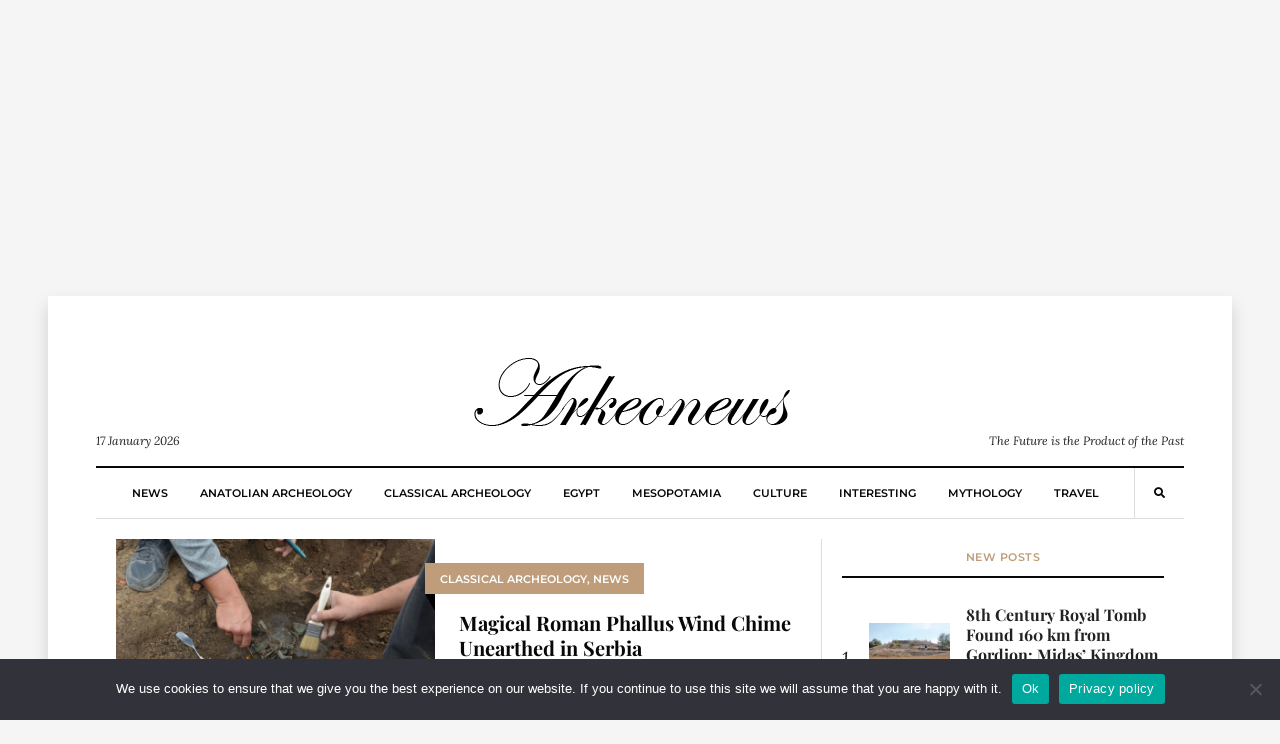

--- FILE ---
content_type: text/html; charset=UTF-8
request_url: https://arkeonews.net/tag/phallus-wind-chime/
body_size: 13572
content:
<!DOCTYPE html><html lang="en-US"
 prefix="og: http://ogp.me/ns#"><head><meta name="title" content="Arkeonews"><meta name="description" content="Arkeonews is a premier online platform dedicated to delivering the latest and most compelling news in the field of archaeology."><meta name="keywords" content="Archaeology, science, news, history, classical archaeology, Egypt archaeology, Mesopotamia archaeology, mythology, culture, travel, Anatolian archaeology"><meta name="robots" content="index, follow"><meta http-equiv="Content-Type" content="text/html; charset=utf-8"><meta name="language" content="English"><meta name="revisit-after" content="1 days"><meta name="author" content="Leman Altuntas">  <script defer src="https://www.googletagmanager.com/gtag/js?id=G-02TF9YRLP0" type="5776dedda8ccfef5b0ea4a5c-text/javascript"></script> <script defer src="[data-uri]" type="5776dedda8ccfef5b0ea4a5c-text/javascript"></script>  <script defer src="https://www.googletagmanager.com/gtag/js?id=G-7Y8S7YG6KK" type="5776dedda8ccfef5b0ea4a5c-text/javascript"></script> <script defer src="[data-uri]" type="5776dedda8ccfef5b0ea4a5c-text/javascript"></script> <meta name="google-site-verification" content="gMtRPsaVelQuy8Gj03Gmt4caRGNCD2UoanWMDTieULI" /><meta name="msvalidate.01" content="9783BD7113AF3FC338033A325AC58D32" /><meta name="yandex-verification" content="4f89ba4985fd06da" /><meta name="p:domain_verify" content="0dd7df1d0a77ebf350a8647b3ef11796"/><meta charset="UTF-8"><meta name="viewport" content="width=device-width, initial-scale=1"><link rel="profile" href="https://gmpg.org/xfn/11"><meta name='robots' content='index, follow, max-image-preview:large, max-snippet:-1, max-video-preview:-1' /><title>Phallus Wind Chime - Arkeonews</title><link rel="canonical" href="https://arkeonews.net/tag/phallus-wind-chime/" /><meta property="og:locale" content="en_US" /><meta property="og:type" content="article" /><meta property="og:title" content="Phallus Wind Chime - Arkeonews" /><meta property="og:url" content="https://arkeonews.net/tag/phallus-wind-chime/" /><meta property="og:site_name" content="Arkeonews" /><meta name="twitter:card" content="summary_large_image" /> <script type="application/ld+json" class="yoast-schema-graph">{"@context":"https://schema.org","@graph":[{"@type":"CollectionPage","@id":"https://arkeonews.net/tag/phallus-wind-chime/","url":"https://arkeonews.net/tag/phallus-wind-chime/","name":"Phallus Wind Chime - Arkeonews","isPartOf":{"@id":"https://arkeonews.net/#website"},"primaryImageOfPage":{"@id":"https://arkeonews.net/tag/phallus-wind-chime/#primaryimage"},"image":{"@id":"https://arkeonews.net/tag/phallus-wind-chime/#primaryimage"},"thumbnailUrl":"https://arkeonews.net/wp-content/uploads/2023/11/tintinnabulum.png","breadcrumb":{"@id":"https://arkeonews.net/tag/phallus-wind-chime/#breadcrumb"},"inLanguage":"en-US"},{"@type":"ImageObject","inLanguage":"en-US","@id":"https://arkeonews.net/tag/phallus-wind-chime/#primaryimage","url":"https://arkeonews.net/wp-content/uploads/2023/11/tintinnabulum.png","contentUrl":"https://arkeonews.net/wp-content/uploads/2023/11/tintinnabulum.png","width":1169,"height":720,"caption":"The moment of the discovery of the tintinabulum in Viminacium. Photo: Ilija Danković, Archaeological Institute"},{"@type":"BreadcrumbList","@id":"https://arkeonews.net/tag/phallus-wind-chime/#breadcrumb","itemListElement":[{"@type":"ListItem","position":1,"name":"Ana sayfa","item":"https://arkeonews.net/"},{"@type":"ListItem","position":2,"name":"Phallus Wind Chime"}]},{"@type":"WebSite","@id":"https://arkeonews.net/#website","url":"https://arkeonews.net/","name":"Arkeonews","description":"The Future is the Product of the Past","publisher":{"@id":"https://arkeonews.net/#organization"},"potentialAction":[{"@type":"SearchAction","target":{"@type":"EntryPoint","urlTemplate":"https://arkeonews.net/?s={search_term_string}"},"query-input":{"@type":"PropertyValueSpecification","valueRequired":true,"valueName":"search_term_string"}}],"inLanguage":"en-US"},{"@type":"Organization","@id":"https://arkeonews.net/#organization","name":"arkeonews.net","url":"https://arkeonews.net/","logo":{"@type":"ImageObject","inLanguage":"en-US","@id":"https://arkeonews.net/#/schema/logo/image/","url":"https://arkeonews.net/wp-content/uploads/2025/01/ArkeonewsLogo.png","contentUrl":"https://arkeonews.net/wp-content/uploads/2025/01/ArkeonewsLogo.png","width":500,"height":500,"caption":"arkeonews.net"},"image":{"@id":"https://arkeonews.net/#/schema/logo/image/"}}]}</script> <link rel='dns-prefetch' href='//fonts.googleapis.com' /><style id='wp-img-auto-sizes-contain-inline-css' type='text/css'>img:is([sizes=auto i],[sizes^="auto," i]){contain-intrinsic-size:3000px 1500px}
/*# sourceURL=wp-img-auto-sizes-contain-inline-css */</style><style id='wp-block-library-inline-css' type='text/css'>:root{--wp-block-synced-color:#7a00df;--wp-block-synced-color--rgb:122,0,223;--wp-bound-block-color:var(--wp-block-synced-color);--wp-editor-canvas-background:#ddd;--wp-admin-theme-color:#007cba;--wp-admin-theme-color--rgb:0,124,186;--wp-admin-theme-color-darker-10:#006ba1;--wp-admin-theme-color-darker-10--rgb:0,107,160.5;--wp-admin-theme-color-darker-20:#005a87;--wp-admin-theme-color-darker-20--rgb:0,90,135;--wp-admin-border-width-focus:2px}@media (min-resolution:192dpi){:root{--wp-admin-border-width-focus:1.5px}}.wp-element-button{cursor:pointer}:root .has-very-light-gray-background-color{background-color:#eee}:root .has-very-dark-gray-background-color{background-color:#313131}:root .has-very-light-gray-color{color:#eee}:root .has-very-dark-gray-color{color:#313131}:root .has-vivid-green-cyan-to-vivid-cyan-blue-gradient-background{background:linear-gradient(135deg,#00d084,#0693e3)}:root .has-purple-crush-gradient-background{background:linear-gradient(135deg,#34e2e4,#4721fb 50%,#ab1dfe)}:root .has-hazy-dawn-gradient-background{background:linear-gradient(135deg,#faaca8,#dad0ec)}:root .has-subdued-olive-gradient-background{background:linear-gradient(135deg,#fafae1,#67a671)}:root .has-atomic-cream-gradient-background{background:linear-gradient(135deg,#fdd79a,#004a59)}:root .has-nightshade-gradient-background{background:linear-gradient(135deg,#330968,#31cdcf)}:root .has-midnight-gradient-background{background:linear-gradient(135deg,#020381,#2874fc)}:root{--wp--preset--font-size--normal:16px;--wp--preset--font-size--huge:42px}.has-regular-font-size{font-size:1em}.has-larger-font-size{font-size:2.625em}.has-normal-font-size{font-size:var(--wp--preset--font-size--normal)}.has-huge-font-size{font-size:var(--wp--preset--font-size--huge)}.has-text-align-center{text-align:center}.has-text-align-left{text-align:left}.has-text-align-right{text-align:right}.has-fit-text{white-space:nowrap!important}#end-resizable-editor-section{display:none}.aligncenter{clear:both}.items-justified-left{justify-content:flex-start}.items-justified-center{justify-content:center}.items-justified-right{justify-content:flex-end}.items-justified-space-between{justify-content:space-between}.screen-reader-text{border:0;clip-path:inset(50%);height:1px;margin:-1px;overflow:hidden;padding:0;position:absolute;width:1px;word-wrap:normal!important}.screen-reader-text:focus{background-color:#ddd;clip-path:none;color:#444;display:block;font-size:1em;height:auto;left:5px;line-height:normal;padding:15px 23px 14px;text-decoration:none;top:5px;width:auto;z-index:100000}html :where(.has-border-color){border-style:solid}html :where([style*=border-top-color]){border-top-style:solid}html :where([style*=border-right-color]){border-right-style:solid}html :where([style*=border-bottom-color]){border-bottom-style:solid}html :where([style*=border-left-color]){border-left-style:solid}html :where([style*=border-width]){border-style:solid}html :where([style*=border-top-width]){border-top-style:solid}html :where([style*=border-right-width]){border-right-style:solid}html :where([style*=border-bottom-width]){border-bottom-style:solid}html :where([style*=border-left-width]){border-left-style:solid}html :where(img[class*=wp-image-]){height:auto;max-width:100%}:where(figure){margin:0 0 1em}html :where(.is-position-sticky){--wp-admin--admin-bar--position-offset:var(--wp-admin--admin-bar--height,0px)}@media screen and (max-width:600px){html :where(.is-position-sticky){--wp-admin--admin-bar--position-offset:0px}}

/*# sourceURL=wp-block-library-inline-css */</style><style id='wp-block-paragraph-inline-css' type='text/css'>.is-small-text{font-size:.875em}.is-regular-text{font-size:1em}.is-large-text{font-size:2.25em}.is-larger-text{font-size:3em}.has-drop-cap:not(:focus):first-letter{float:left;font-size:8.4em;font-style:normal;font-weight:100;line-height:.68;margin:.05em .1em 0 0;text-transform:uppercase}body.rtl .has-drop-cap:not(:focus):first-letter{float:none;margin-left:.1em}p.has-drop-cap.has-background{overflow:hidden}:root :where(p.has-background){padding:1.25em 2.375em}:where(p.has-text-color:not(.has-link-color)) a{color:inherit}p.has-text-align-left[style*="writing-mode:vertical-lr"],p.has-text-align-right[style*="writing-mode:vertical-rl"]{rotate:180deg}
/*# sourceURL=https://arkeonews.net/wp-includes/blocks/paragraph/style.min.css */</style><style id='global-styles-inline-css' type='text/css'>:root{--wp--preset--aspect-ratio--square: 1;--wp--preset--aspect-ratio--4-3: 4/3;--wp--preset--aspect-ratio--3-4: 3/4;--wp--preset--aspect-ratio--3-2: 3/2;--wp--preset--aspect-ratio--2-3: 2/3;--wp--preset--aspect-ratio--16-9: 16/9;--wp--preset--aspect-ratio--9-16: 9/16;--wp--preset--color--black: #000000;--wp--preset--color--cyan-bluish-gray: #abb8c3;--wp--preset--color--white: #ffffff;--wp--preset--color--pale-pink: #f78da7;--wp--preset--color--vivid-red: #cf2e2e;--wp--preset--color--luminous-vivid-orange: #ff6900;--wp--preset--color--luminous-vivid-amber: #fcb900;--wp--preset--color--light-green-cyan: #7bdcb5;--wp--preset--color--vivid-green-cyan: #00d084;--wp--preset--color--pale-cyan-blue: #8ed1fc;--wp--preset--color--vivid-cyan-blue: #0693e3;--wp--preset--color--vivid-purple: #9b51e0;--wp--preset--gradient--vivid-cyan-blue-to-vivid-purple: linear-gradient(135deg,rgb(6,147,227) 0%,rgb(155,81,224) 100%);--wp--preset--gradient--light-green-cyan-to-vivid-green-cyan: linear-gradient(135deg,rgb(122,220,180) 0%,rgb(0,208,130) 100%);--wp--preset--gradient--luminous-vivid-amber-to-luminous-vivid-orange: linear-gradient(135deg,rgb(252,185,0) 0%,rgb(255,105,0) 100%);--wp--preset--gradient--luminous-vivid-orange-to-vivid-red: linear-gradient(135deg,rgb(255,105,0) 0%,rgb(207,46,46) 100%);--wp--preset--gradient--very-light-gray-to-cyan-bluish-gray: linear-gradient(135deg,rgb(238,238,238) 0%,rgb(169,184,195) 100%);--wp--preset--gradient--cool-to-warm-spectrum: linear-gradient(135deg,rgb(74,234,220) 0%,rgb(151,120,209) 20%,rgb(207,42,186) 40%,rgb(238,44,130) 60%,rgb(251,105,98) 80%,rgb(254,248,76) 100%);--wp--preset--gradient--blush-light-purple: linear-gradient(135deg,rgb(255,206,236) 0%,rgb(152,150,240) 100%);--wp--preset--gradient--blush-bordeaux: linear-gradient(135deg,rgb(254,205,165) 0%,rgb(254,45,45) 50%,rgb(107,0,62) 100%);--wp--preset--gradient--luminous-dusk: linear-gradient(135deg,rgb(255,203,112) 0%,rgb(199,81,192) 50%,rgb(65,88,208) 100%);--wp--preset--gradient--pale-ocean: linear-gradient(135deg,rgb(255,245,203) 0%,rgb(182,227,212) 50%,rgb(51,167,181) 100%);--wp--preset--gradient--electric-grass: linear-gradient(135deg,rgb(202,248,128) 0%,rgb(113,206,126) 100%);--wp--preset--gradient--midnight: linear-gradient(135deg,rgb(2,3,129) 0%,rgb(40,116,252) 100%);--wp--preset--font-size--small: 13px;--wp--preset--font-size--medium: 20px;--wp--preset--font-size--large: 36px;--wp--preset--font-size--x-large: 42px;--wp--preset--spacing--20: 0.44rem;--wp--preset--spacing--30: 0.67rem;--wp--preset--spacing--40: 1rem;--wp--preset--spacing--50: 1.5rem;--wp--preset--spacing--60: 2.25rem;--wp--preset--spacing--70: 3.38rem;--wp--preset--spacing--80: 5.06rem;--wp--preset--shadow--natural: 6px 6px 9px rgba(0, 0, 0, 0.2);--wp--preset--shadow--deep: 12px 12px 50px rgba(0, 0, 0, 0.4);--wp--preset--shadow--sharp: 6px 6px 0px rgba(0, 0, 0, 0.2);--wp--preset--shadow--outlined: 6px 6px 0px -3px rgb(255, 255, 255), 6px 6px rgb(0, 0, 0);--wp--preset--shadow--crisp: 6px 6px 0px rgb(0, 0, 0);}:where(.is-layout-flex){gap: 0.5em;}:where(.is-layout-grid){gap: 0.5em;}body .is-layout-flex{display: flex;}.is-layout-flex{flex-wrap: wrap;align-items: center;}.is-layout-flex > :is(*, div){margin: 0;}body .is-layout-grid{display: grid;}.is-layout-grid > :is(*, div){margin: 0;}:where(.wp-block-columns.is-layout-flex){gap: 2em;}:where(.wp-block-columns.is-layout-grid){gap: 2em;}:where(.wp-block-post-template.is-layout-flex){gap: 1.25em;}:where(.wp-block-post-template.is-layout-grid){gap: 1.25em;}.has-black-color{color: var(--wp--preset--color--black) !important;}.has-cyan-bluish-gray-color{color: var(--wp--preset--color--cyan-bluish-gray) !important;}.has-white-color{color: var(--wp--preset--color--white) !important;}.has-pale-pink-color{color: var(--wp--preset--color--pale-pink) !important;}.has-vivid-red-color{color: var(--wp--preset--color--vivid-red) !important;}.has-luminous-vivid-orange-color{color: var(--wp--preset--color--luminous-vivid-orange) !important;}.has-luminous-vivid-amber-color{color: var(--wp--preset--color--luminous-vivid-amber) !important;}.has-light-green-cyan-color{color: var(--wp--preset--color--light-green-cyan) !important;}.has-vivid-green-cyan-color{color: var(--wp--preset--color--vivid-green-cyan) !important;}.has-pale-cyan-blue-color{color: var(--wp--preset--color--pale-cyan-blue) !important;}.has-vivid-cyan-blue-color{color: var(--wp--preset--color--vivid-cyan-blue) !important;}.has-vivid-purple-color{color: var(--wp--preset--color--vivid-purple) !important;}.has-black-background-color{background-color: var(--wp--preset--color--black) !important;}.has-cyan-bluish-gray-background-color{background-color: var(--wp--preset--color--cyan-bluish-gray) !important;}.has-white-background-color{background-color: var(--wp--preset--color--white) !important;}.has-pale-pink-background-color{background-color: var(--wp--preset--color--pale-pink) !important;}.has-vivid-red-background-color{background-color: var(--wp--preset--color--vivid-red) !important;}.has-luminous-vivid-orange-background-color{background-color: var(--wp--preset--color--luminous-vivid-orange) !important;}.has-luminous-vivid-amber-background-color{background-color: var(--wp--preset--color--luminous-vivid-amber) !important;}.has-light-green-cyan-background-color{background-color: var(--wp--preset--color--light-green-cyan) !important;}.has-vivid-green-cyan-background-color{background-color: var(--wp--preset--color--vivid-green-cyan) !important;}.has-pale-cyan-blue-background-color{background-color: var(--wp--preset--color--pale-cyan-blue) !important;}.has-vivid-cyan-blue-background-color{background-color: var(--wp--preset--color--vivid-cyan-blue) !important;}.has-vivid-purple-background-color{background-color: var(--wp--preset--color--vivid-purple) !important;}.has-black-border-color{border-color: var(--wp--preset--color--black) !important;}.has-cyan-bluish-gray-border-color{border-color: var(--wp--preset--color--cyan-bluish-gray) !important;}.has-white-border-color{border-color: var(--wp--preset--color--white) !important;}.has-pale-pink-border-color{border-color: var(--wp--preset--color--pale-pink) !important;}.has-vivid-red-border-color{border-color: var(--wp--preset--color--vivid-red) !important;}.has-luminous-vivid-orange-border-color{border-color: var(--wp--preset--color--luminous-vivid-orange) !important;}.has-luminous-vivid-amber-border-color{border-color: var(--wp--preset--color--luminous-vivid-amber) !important;}.has-light-green-cyan-border-color{border-color: var(--wp--preset--color--light-green-cyan) !important;}.has-vivid-green-cyan-border-color{border-color: var(--wp--preset--color--vivid-green-cyan) !important;}.has-pale-cyan-blue-border-color{border-color: var(--wp--preset--color--pale-cyan-blue) !important;}.has-vivid-cyan-blue-border-color{border-color: var(--wp--preset--color--vivid-cyan-blue) !important;}.has-vivid-purple-border-color{border-color: var(--wp--preset--color--vivid-purple) !important;}.has-vivid-cyan-blue-to-vivid-purple-gradient-background{background: var(--wp--preset--gradient--vivid-cyan-blue-to-vivid-purple) !important;}.has-light-green-cyan-to-vivid-green-cyan-gradient-background{background: var(--wp--preset--gradient--light-green-cyan-to-vivid-green-cyan) !important;}.has-luminous-vivid-amber-to-luminous-vivid-orange-gradient-background{background: var(--wp--preset--gradient--luminous-vivid-amber-to-luminous-vivid-orange) !important;}.has-luminous-vivid-orange-to-vivid-red-gradient-background{background: var(--wp--preset--gradient--luminous-vivid-orange-to-vivid-red) !important;}.has-very-light-gray-to-cyan-bluish-gray-gradient-background{background: var(--wp--preset--gradient--very-light-gray-to-cyan-bluish-gray) !important;}.has-cool-to-warm-spectrum-gradient-background{background: var(--wp--preset--gradient--cool-to-warm-spectrum) !important;}.has-blush-light-purple-gradient-background{background: var(--wp--preset--gradient--blush-light-purple) !important;}.has-blush-bordeaux-gradient-background{background: var(--wp--preset--gradient--blush-bordeaux) !important;}.has-luminous-dusk-gradient-background{background: var(--wp--preset--gradient--luminous-dusk) !important;}.has-pale-ocean-gradient-background{background: var(--wp--preset--gradient--pale-ocean) !important;}.has-electric-grass-gradient-background{background: var(--wp--preset--gradient--electric-grass) !important;}.has-midnight-gradient-background{background: var(--wp--preset--gradient--midnight) !important;}.has-small-font-size{font-size: var(--wp--preset--font-size--small) !important;}.has-medium-font-size{font-size: var(--wp--preset--font-size--medium) !important;}.has-large-font-size{font-size: var(--wp--preset--font-size--large) !important;}.has-x-large-font-size{font-size: var(--wp--preset--font-size--x-large) !important;}
/*# sourceURL=global-styles-inline-css */</style><style id='classic-theme-styles-inline-css' type='text/css'>/*! This file is auto-generated */
.wp-block-button__link{color:#fff;background-color:#32373c;border-radius:9999px;box-shadow:none;text-decoration:none;padding:calc(.667em + 2px) calc(1.333em + 2px);font-size:1.125em}.wp-block-file__button{background:#32373c;color:#fff;text-decoration:none}
/*# sourceURL=/wp-includes/css/classic-themes.min.css */</style><link rel='stylesheet' id='cookie-notice-front-css' href='https://arkeonews.net/wp-content/plugins/cookie-notice/css/front.min.css?ver=2.5.11' type='text/css' media='all' /><link rel='stylesheet' id='mc4wp-form-themes-css' href='https://arkeonews.net/wp-content/cache/autoptimize/css/autoptimize_single_afbf3d0bbfa6ce205232ea67532425ca.css?ver=4.10.9' type='text/css' media='all' /><style type="text/css">@font-face {font-family:Playfair Display;font-style:normal;font-weight:700;src:url(/cf-fonts/s/playfair-display/5.0.18/latin-ext/700/normal.woff2);unicode-range:U+0100-02AF,U+0304,U+0308,U+0329,U+1E00-1E9F,U+1EF2-1EFF,U+2020,U+20A0-20AB,U+20AD-20CF,U+2113,U+2C60-2C7F,U+A720-A7FF;font-display:swap;}@font-face {font-family:Playfair Display;font-style:normal;font-weight:700;src:url(/cf-fonts/s/playfair-display/5.0.18/cyrillic/700/normal.woff2);unicode-range:U+0301,U+0400-045F,U+0490-0491,U+04B0-04B1,U+2116;font-display:swap;}@font-face {font-family:Playfair Display;font-style:normal;font-weight:700;src:url(/cf-fonts/s/playfair-display/5.0.18/latin/700/normal.woff2);unicode-range:U+0000-00FF,U+0131,U+0152-0153,U+02BB-02BC,U+02C6,U+02DA,U+02DC,U+0304,U+0308,U+0329,U+2000-206F,U+2074,U+20AC,U+2122,U+2191,U+2193,U+2212,U+2215,U+FEFF,U+FFFD;font-display:swap;}@font-face {font-family:Playfair Display;font-style:normal;font-weight:700;src:url(/cf-fonts/s/playfair-display/5.0.18/vietnamese/700/normal.woff2);unicode-range:U+0102-0103,U+0110-0111,U+0128-0129,U+0168-0169,U+01A0-01A1,U+01AF-01B0,U+0300-0301,U+0303-0304,U+0308-0309,U+0323,U+0329,U+1EA0-1EF9,U+20AB;font-display:swap;}@font-face {font-family:Montserrat;font-style:normal;font-weight:600;src:url(/cf-fonts/s/montserrat/5.0.16/latin/600/normal.woff2);unicode-range:U+0000-00FF,U+0131,U+0152-0153,U+02BB-02BC,U+02C6,U+02DA,U+02DC,U+0304,U+0308,U+0329,U+2000-206F,U+2074,U+20AC,U+2122,U+2191,U+2193,U+2212,U+2215,U+FEFF,U+FFFD;font-display:swap;}@font-face {font-family:Montserrat;font-style:normal;font-weight:600;src:url(/cf-fonts/s/montserrat/5.0.16/cyrillic/600/normal.woff2);unicode-range:U+0301,U+0400-045F,U+0490-0491,U+04B0-04B1,U+2116;font-display:swap;}@font-face {font-family:Montserrat;font-style:normal;font-weight:600;src:url(/cf-fonts/s/montserrat/5.0.16/cyrillic-ext/600/normal.woff2);unicode-range:U+0460-052F,U+1C80-1C88,U+20B4,U+2DE0-2DFF,U+A640-A69F,U+FE2E-FE2F;font-display:swap;}@font-face {font-family:Montserrat;font-style:normal;font-weight:600;src:url(/cf-fonts/s/montserrat/5.0.16/latin-ext/600/normal.woff2);unicode-range:U+0100-02AF,U+0304,U+0308,U+0329,U+1E00-1E9F,U+1EF2-1EFF,U+2020,U+20A0-20AB,U+20AD-20CF,U+2113,U+2C60-2C7F,U+A720-A7FF;font-display:swap;}@font-face {font-family:Montserrat;font-style:normal;font-weight:600;src:url(/cf-fonts/s/montserrat/5.0.16/vietnamese/600/normal.woff2);unicode-range:U+0102-0103,U+0110-0111,U+0128-0129,U+0168-0169,U+01A0-01A1,U+01AF-01B0,U+0300-0301,U+0303-0304,U+0308-0309,U+0323,U+0329,U+1EA0-1EF9,U+20AB;font-display:swap;}@font-face {font-family:Montserrat;font-style:normal;font-weight:800;src:url(/cf-fonts/s/montserrat/5.0.16/vietnamese/800/normal.woff2);unicode-range:U+0102-0103,U+0110-0111,U+0128-0129,U+0168-0169,U+01A0-01A1,U+01AF-01B0,U+0300-0301,U+0303-0304,U+0308-0309,U+0323,U+0329,U+1EA0-1EF9,U+20AB;font-display:swap;}@font-face {font-family:Montserrat;font-style:normal;font-weight:800;src:url(/cf-fonts/s/montserrat/5.0.16/cyrillic/800/normal.woff2);unicode-range:U+0301,U+0400-045F,U+0490-0491,U+04B0-04B1,U+2116;font-display:swap;}@font-face {font-family:Montserrat;font-style:normal;font-weight:800;src:url(/cf-fonts/s/montserrat/5.0.16/cyrillic-ext/800/normal.woff2);unicode-range:U+0460-052F,U+1C80-1C88,U+20B4,U+2DE0-2DFF,U+A640-A69F,U+FE2E-FE2F;font-display:swap;}@font-face {font-family:Montserrat;font-style:normal;font-weight:800;src:url(/cf-fonts/s/montserrat/5.0.16/latin-ext/800/normal.woff2);unicode-range:U+0100-02AF,U+0304,U+0308,U+0329,U+1E00-1E9F,U+1EF2-1EFF,U+2020,U+20A0-20AB,U+20AD-20CF,U+2113,U+2C60-2C7F,U+A720-A7FF;font-display:swap;}@font-face {font-family:Montserrat;font-style:normal;font-weight:800;src:url(/cf-fonts/s/montserrat/5.0.16/latin/800/normal.woff2);unicode-range:U+0000-00FF,U+0131,U+0152-0153,U+02BB-02BC,U+02C6,U+02DA,U+02DC,U+0304,U+0308,U+0329,U+2000-206F,U+2074,U+20AC,U+2122,U+2191,U+2193,U+2212,U+2215,U+FEFF,U+FFFD;font-display:swap;}@font-face {font-family:Lora;font-style:normal;font-weight:400;src:url(/cf-fonts/s/lora/5.0.11/cyrillic/400/normal.woff2);unicode-range:U+0301,U+0400-045F,U+0490-0491,U+04B0-04B1,U+2116;font-display:swap;}@font-face {font-family:Lora;font-style:normal;font-weight:400;src:url(/cf-fonts/s/lora/5.0.11/cyrillic-ext/400/normal.woff2);unicode-range:U+0460-052F,U+1C80-1C88,U+20B4,U+2DE0-2DFF,U+A640-A69F,U+FE2E-FE2F;font-display:swap;}@font-face {font-family:Lora;font-style:normal;font-weight:400;src:url(/cf-fonts/s/lora/5.0.11/latin/400/normal.woff2);unicode-range:U+0000-00FF,U+0131,U+0152-0153,U+02BB-02BC,U+02C6,U+02DA,U+02DC,U+0304,U+0308,U+0329,U+2000-206F,U+2074,U+20AC,U+2122,U+2191,U+2193,U+2212,U+2215,U+FEFF,U+FFFD;font-display:swap;}@font-face {font-family:Lora;font-style:normal;font-weight:400;src:url(/cf-fonts/s/lora/5.0.11/latin-ext/400/normal.woff2);unicode-range:U+0100-02AF,U+0304,U+0308,U+0329,U+1E00-1E9F,U+1EF2-1EFF,U+2020,U+20A0-20AB,U+20AD-20CF,U+2113,U+2C60-2C7F,U+A720-A7FF;font-display:swap;}@font-face {font-family:Lora;font-style:normal;font-weight:400;src:url(/cf-fonts/s/lora/5.0.11/vietnamese/400/normal.woff2);unicode-range:U+0102-0103,U+0110-0111,U+0128-0129,U+0168-0169,U+01A0-01A1,U+01AF-01B0,U+0300-0301,U+0303-0304,U+0308-0309,U+0323,U+0329,U+1EA0-1EF9,U+20AB;font-display:swap;}@font-face {font-family:Lora;font-style:italic;font-weight:400;src:url(/cf-fonts/s/lora/5.0.11/latin-ext/400/italic.woff2);unicode-range:U+0100-02AF,U+0304,U+0308,U+0329,U+1E00-1E9F,U+1EF2-1EFF,U+2020,U+20A0-20AB,U+20AD-20CF,U+2113,U+2C60-2C7F,U+A720-A7FF;font-display:swap;}@font-face {font-family:Lora;font-style:italic;font-weight:400;src:url(/cf-fonts/s/lora/5.0.11/cyrillic-ext/400/italic.woff2);unicode-range:U+0460-052F,U+1C80-1C88,U+20B4,U+2DE0-2DFF,U+A640-A69F,U+FE2E-FE2F;font-display:swap;}@font-face {font-family:Lora;font-style:italic;font-weight:400;src:url(/cf-fonts/s/lora/5.0.11/latin/400/italic.woff2);unicode-range:U+0000-00FF,U+0131,U+0152-0153,U+02BB-02BC,U+02C6,U+02DA,U+02DC,U+0304,U+0308,U+0329,U+2000-206F,U+2074,U+20AC,U+2122,U+2191,U+2193,U+2212,U+2215,U+FEFF,U+FFFD;font-display:swap;}@font-face {font-family:Lora;font-style:italic;font-weight:400;src:url(/cf-fonts/s/lora/5.0.11/cyrillic/400/italic.woff2);unicode-range:U+0301,U+0400-045F,U+0490-0491,U+04B0-04B1,U+2116;font-display:swap;}@font-face {font-family:Lora;font-style:italic;font-weight:400;src:url(/cf-fonts/s/lora/5.0.11/vietnamese/400/italic.woff2);unicode-range:U+0102-0103,U+0110-0111,U+0128-0129,U+0168-0169,U+01A0-01A1,U+01AF-01B0,U+0300-0301,U+0303-0304,U+0308-0309,U+0323,U+0329,U+1EA0-1EF9,U+20AB;font-display:swap;}@font-face {font-family:Lora;font-style:normal;font-weight:700;src:url(/cf-fonts/s/lora/5.0.11/latin-ext/700/normal.woff2);unicode-range:U+0100-02AF,U+0304,U+0308,U+0329,U+1E00-1E9F,U+1EF2-1EFF,U+2020,U+20A0-20AB,U+20AD-20CF,U+2113,U+2C60-2C7F,U+A720-A7FF;font-display:swap;}@font-face {font-family:Lora;font-style:normal;font-weight:700;src:url(/cf-fonts/s/lora/5.0.11/cyrillic/700/normal.woff2);unicode-range:U+0301,U+0400-045F,U+0490-0491,U+04B0-04B1,U+2116;font-display:swap;}@font-face {font-family:Lora;font-style:normal;font-weight:700;src:url(/cf-fonts/s/lora/5.0.11/cyrillic-ext/700/normal.woff2);unicode-range:U+0460-052F,U+1C80-1C88,U+20B4,U+2DE0-2DFF,U+A640-A69F,U+FE2E-FE2F;font-display:swap;}@font-face {font-family:Lora;font-style:normal;font-weight:700;src:url(/cf-fonts/s/lora/5.0.11/latin/700/normal.woff2);unicode-range:U+0000-00FF,U+0131,U+0152-0153,U+02BB-02BC,U+02C6,U+02DA,U+02DC,U+0304,U+0308,U+0329,U+2000-206F,U+2074,U+20AC,U+2122,U+2191,U+2193,U+2212,U+2215,U+FEFF,U+FFFD;font-display:swap;}@font-face {font-family:Lora;font-style:normal;font-weight:700;src:url(/cf-fonts/s/lora/5.0.11/vietnamese/700/normal.woff2);unicode-range:U+0102-0103,U+0110-0111,U+0128-0129,U+0168-0169,U+01A0-01A1,U+01AF-01B0,U+0300-0301,U+0303-0304,U+0308-0309,U+0323,U+0329,U+1EA0-1EF9,U+20AB;font-display:swap;}@font-face {font-family:Lora;font-style:italic;font-weight:700;src:url(/cf-fonts/s/lora/5.0.11/latin-ext/700/italic.woff2);unicode-range:U+0100-02AF,U+0304,U+0308,U+0329,U+1E00-1E9F,U+1EF2-1EFF,U+2020,U+20A0-20AB,U+20AD-20CF,U+2113,U+2C60-2C7F,U+A720-A7FF;font-display:swap;}@font-face {font-family:Lora;font-style:italic;font-weight:700;src:url(/cf-fonts/s/lora/5.0.11/cyrillic-ext/700/italic.woff2);unicode-range:U+0460-052F,U+1C80-1C88,U+20B4,U+2DE0-2DFF,U+A640-A69F,U+FE2E-FE2F;font-display:swap;}@font-face {font-family:Lora;font-style:italic;font-weight:700;src:url(/cf-fonts/s/lora/5.0.11/latin/700/italic.woff2);unicode-range:U+0000-00FF,U+0131,U+0152-0153,U+02BB-02BC,U+02C6,U+02DA,U+02DC,U+0304,U+0308,U+0329,U+2000-206F,U+2074,U+20AC,U+2122,U+2191,U+2193,U+2212,U+2215,U+FEFF,U+FFFD;font-display:swap;}@font-face {font-family:Lora;font-style:italic;font-weight:700;src:url(/cf-fonts/s/lora/5.0.11/vietnamese/700/italic.woff2);unicode-range:U+0102-0103,U+0110-0111,U+0128-0129,U+0168-0169,U+01A0-01A1,U+01AF-01B0,U+0300-0301,U+0303-0304,U+0308-0309,U+0323,U+0329,U+1EA0-1EF9,U+20AB;font-display:swap;}@font-face {font-family:Lora;font-style:italic;font-weight:700;src:url(/cf-fonts/s/lora/5.0.11/cyrillic/700/italic.woff2);unicode-range:U+0301,U+0400-045F,U+0490-0491,U+04B0-04B1,U+2116;font-display:swap;}</style><link rel='stylesheet' id='fontawesome-free-css' href='https://arkeonews.net/wp-content/cache/autoptimize/css/autoptimize_single_826c57385f3d35cfed5478ba7b1f5c03.css' type='text/css' media='all' /><link rel='stylesheet' id='balaton-weart-min-css' href='https://arkeonews.net/wp-content/themes/balaton/assets/weart.min.css' type='text/css' media='all' /><link rel='stylesheet' id='balaton-style-css' href='https://arkeonews.net/wp-content/themes/balaton/style.css?ver=6.9' type='text/css' media='all' /><link rel='stylesheet' id='main-style-css' href='https://arkeonews.net/wp-content/themes/balaton/style.css?ver=6.9' type='text/css' media='all' /><style id='main-style-inline-css' type='text/css'>::selection { background: #bf9d7a  !important }
          .article-inner:before{ background: linear-gradient(135deg, rgba(255, 255, 255, 0) 0%, #bf9d7a 100%) }
          .c-1, .l-1 a, .lh-1 a:hover, #weart_balaton_theme a:hover, .btn-outline-dark, .woocommerce .sidebar .button, .woocommerce-page .sidebar .button,.carousel-indicators li.active .title,
          .sidebar .box .sidebar-title *,
          .main .carousel-indicators li.active .title { color: #bf9d7a !important }

          .woocommerce ul.products li.product span.onsale, .woocommerce-page ul.products li.product span.onsale,
          .woocommerce div.product span.onsale, .woocommerce-page div.product span.onsale,
          .woocommerce div.product form.cart button.button, .woocommerce-page div.product form.cart button.button,
          .woocommerce .sidebar .widget_price_filter .price_slider_wrapper .ui-slider-range, .woocommerce-page .sidebar .widget_price_filter .price_slider_wrapper .ui-slider-range,
          .woocommerce .wc-proceed-to-checkout a.checkout-button,
          .woocommerce .wc-proceed-to-checkout a.checkout-button:hover, .woocommerce-page .wc-proceed-to-checkout a.checkout-button,
          .woocommerce-page .wc-proceed-to-checkout a.checkout-button:hover,
          .woocommerce .place-order .button.alt,
          .woocommerce .place-order .button.alt:hover, .woocommerce .wc-proceed-to-checkout .button.alt,
          .woocommerce .wc-proceed-to-checkout .button.alt:hover, .woocommerce-page .place-order .button.alt,
          .woocommerce-page .place-order .button.alt:hover, .woocommerce-page .wc-proceed-to-checkout .button.alt,
          .woocommerce-page .wc-proceed-to-checkout .button.alt:hover ,
          .bg-1 { background-color: #bf9d7a !important }

          .brd-1, .woocommerce .woocommerce-info, .woocommerce .woocommerce-notice, .woocommerce-page .woocommerce-info, .woocommerce-page .woocommerce-notice{ border-color: #bf9d7a !important }
                    

          .sidebar #weart-newsletter .w-input input,
          #weart-comments .comment-list .comment .comment-meta .says,
          #weart-comments .comment-list .comment .comment-meta .comment-metadata a, #weart-comments .comment-list .comment .comment-meta .comment-metadata,
          #weart-comments .comment-list .pingback .comment-meta .comment-metadata a, #weart-comments .comment-list .pingback .comment-meta .comment-metadata,
          .article-content #review p,
          .sidebar .widget_nav_menu, .sidebar .widget_categories,.sidebar .widget_archive,.sidebar .widget_pages,.sidebar .widget_meta,
          .c-meta, .sidebar .widget_rss .rss-date, .l-meta a{ color: #999999 !important; }
                    

          .woocommerce .woocommerce-pagination .page-numbers li .current, .woocommerce-page .woocommerce-pagination .page-numbers li .current,
          .woocommerce ul.products li.product .price, .woocommerce-page ul.products li.product .price,
          .woocommerce div.product p.price, .woocommerce-page div.product p.price,
          .c-black, .l-black a{ color: #080808 !important; }

          .bg-black, .article-content .post-password-form input[type=submit], .bgh-black:hover,
          .woocommerce .sidebar .widget_price_filter .price_slider_wrapper .ui-slider-handle, .woocommerce-page .sidebar .widget_price_filter .price_slider_wrapper .ui-slider-handle,
          .carousel-indicators li.active,
          .bg:after { background-color: #080808 !important; }

          .brd-black,
          .sidebar-title{border-color: #080808 !important;}

          .main .carousel-indicators li.active:after{ border-color: transparent transparent #080808 transparent; }
                    

          ::selection { color: #ffffff; }

          .article-content figure .img-caption, .article-content img .img-caption,
          .woocommerce .place-order .button.alt,
          .woocommerce .place-order .button.alt:hover, .woocommerce .wc-proceed-to-checkout .button.alt,
          .woocommerce .wc-proceed-to-checkout .button.alt:hover, .woocommerce-page .place-order .button.alt,
          .woocommerce-page .place-order .button.alt:hover, .woocommerce-page .wc-proceed-to-checkout .button.alt,
          .woocommerce-page .wc-proceed-to-checkout .button.alt:hover,
          .c-white, .article-content .post-password-form input[type=submit], .l-white a, .lh-white a:hover { color: #FFFFFF !important; }

          .video .carousel-indicators li.active,
          .bg-white { background-color: #FFFFFF !important; }

          .video .carousel-indicators li.active:after { border-color: transparent #FFFFFF transparent transparent; }
                    

          .c-text, .l-text a, .btn-outline-dark:hover, .woocommerce .sidebar .button:hover, .woocommerce-page .sidebar .button:hover{ color: #222222 !important; }

                    
/*# sourceURL=main-style-inline-css */</style> <script defer id="cookie-notice-front-js-before" src="[data-uri]" type="5776dedda8ccfef5b0ea4a5c-text/javascript"></script> <script defer type="5776dedda8ccfef5b0ea4a5c-text/javascript" src="https://arkeonews.net/wp-content/plugins/cookie-notice/js/front.min.js?ver=2.5.11" id="cookie-notice-front-js"></script> <script defer type="5776dedda8ccfef5b0ea4a5c-text/javascript" src="https://arkeonews.net/wp-includes/js/jquery/jquery.min.js?ver=3.7.1" id="jquery-core-js"></script> <script defer type="5776dedda8ccfef5b0ea4a5c-text/javascript" src="https://arkeonews.net/wp-includes/js/jquery/jquery-migrate.min.js?ver=3.4.1" id="jquery-migrate-js"></script> <link rel="icon" href="https://arkeonews.net/wp-content/uploads/2025/01/ArkeonewsLogo-150x150.png" sizes="32x32" /><link rel="icon" href="https://arkeonews.net/wp-content/uploads/2025/01/ArkeonewsLogo-300x300.png" sizes="192x192" /><link rel="apple-touch-icon" href="https://arkeonews.net/wp-content/uploads/2025/01/ArkeonewsLogo-300x300.png" /><meta name="msapplication-TileImage" content="https://arkeonews.net/wp-content/uploads/2025/01/ArkeonewsLogo-300x300.png" /></head><body  class="archive tag tag-phallus-wind-chime tag-16263 wp-custom-logo wp-theme-balaton cookies-not-set"> <script async src="https://pagead2.googlesyndication.com/pagead/js/adsbygoogle.js" type="5776dedda8ccfef5b0ea4a5c-text/javascript"></script> <ins class="adsbygoogle"
 style="display:block"
 data-ad-client="ca-pub-2300251689649994"
 data-ad-slot="3544923370"
 data-ad-format="auto"
 data-full-width-responsive="true"></ins> <script type="5776dedda8ccfef5b0ea4a5c-text/javascript">(adsbygoogle = window.adsbygoogle || []).push({});</script> <div class="px-lg-5 py-3" id="weart_balaton_theme"><div class="bg-white p-lg-5 shadow mw-weart"><div id="weart-mobile"><div class="inner bg-white l-black c-black f-meta text-uppercase"> <a href="#close" class="fas fa-times bars"></a><div class="w-menu"><ul id="menu-main" class="menu"><li id="menu-item-13788" class="menu-item menu-item-type-taxonomy menu-item-object-category menu-item-13788"><a href="https://arkeonews.net/category/news/">News</a></li><li id="menu-item-13718" class="menu-item menu-item-type-taxonomy menu-item-object-category menu-item-13718"><a href="https://arkeonews.net/category/anatolian_archeology/">Anatolian Archeology</a></li><li id="menu-item-13719" class="menu-item menu-item-type-taxonomy menu-item-object-category menu-item-13719"><a href="https://arkeonews.net/category/classical_archeology/">Classical Archeology</a></li><li id="menu-item-13727" class="menu-item menu-item-type-taxonomy menu-item-object-category menu-item-13727"><a href="https://arkeonews.net/category/egyptian_archeology/">Egypt</a></li><li id="menu-item-13723" class="menu-item menu-item-type-taxonomy menu-item-object-category menu-item-13723"><a href="https://arkeonews.net/category/mesopotamia/">Mesopotamia</a></li><li id="menu-item-13726" class="menu-item menu-item-type-taxonomy menu-item-object-category menu-item-13726"><a href="https://arkeonews.net/category/culture/">Culture</a></li><li id="menu-item-13725" class="menu-item menu-item-type-taxonomy menu-item-object-category menu-item-13725"><a href="https://arkeonews.net/category/iteresting_news/">Interesting</a></li><li id="menu-item-13724" class="menu-item menu-item-type-taxonomy menu-item-object-category menu-item-13724"><a href="https://arkeonews.net/category/mythology/">Mythology</a></li><li id="menu-item-13720" class="menu-item menu-item-type-taxonomy menu-item-object-category menu-item-13720"><a href="https://arkeonews.net/category/travel/">Travel</a></li></ul></div></div></div><header><div class="top pb-3 border-bottom brd-bold brd-black"><div class="w-logoline"><div class="logo f-meta l-black pt-3 px-3 p-lg-0" itemscope itemtype="https://schema.org/Organization"><div itemscope itemtype="https://schema.org/ImageObject"> <a href="https://arkeonews.net/" class="custom-logo-link" rel="home"><img width="353" height="106" src="https://arkeonews.net/wp-content/uploads/2021/03/cropped-resim_2021-03-09_201538.png" class="custom-logo" alt="Arkeonews" decoding="async" srcset="https://arkeonews.net/wp-content/uploads/2021/03/cropped-resim_2021-03-09_201538.png 353w, https://arkeonews.net/wp-content/uploads/2021/03/cropped-resim_2021-03-09_201538-300x90.png 300w, https://arkeonews.net/wp-content/uploads/2021/03/cropped-resim_2021-03-09_201538-350x105.png 350w" sizes="(max-width: 353px) 100vw, 353px" /></a></div><meta itemprop="name" content="Arkeonews"></div><div class="meta small f-text d-none d-lg-flex c-text"> <span class="date">17 January 2026</span> <span class="">The Future is the Product of the Past</span></div></div></div><div class="bottom d-flex c-black l-black lh-1 f-meta border-bottom minus position-relative" id="w-menu"><div class="w-menu d-none d-lg-flex c-meta ml-auto"><ul id="menu-main-1" class="menu"><li class="menu-item menu-item-type-taxonomy menu-item-object-category menu-item-13788"><a href="https://arkeonews.net/category/news/">News</a></li><li class="menu-item menu-item-type-taxonomy menu-item-object-category menu-item-13718"><a href="https://arkeonews.net/category/anatolian_archeology/">Anatolian Archeology</a></li><li class="menu-item menu-item-type-taxonomy menu-item-object-category menu-item-13719"><a href="https://arkeonews.net/category/classical_archeology/">Classical Archeology</a></li><li class="menu-item menu-item-type-taxonomy menu-item-object-category menu-item-13727"><a href="https://arkeonews.net/category/egyptian_archeology/">Egypt</a></li><li class="menu-item menu-item-type-taxonomy menu-item-object-category menu-item-13723"><a href="https://arkeonews.net/category/mesopotamia/">Mesopotamia</a></li><li class="menu-item menu-item-type-taxonomy menu-item-object-category menu-item-13726"><a href="https://arkeonews.net/category/culture/">Culture</a></li><li class="menu-item menu-item-type-taxonomy menu-item-object-category menu-item-13725"><a href="https://arkeonews.net/category/iteresting_news/">Interesting</a></li><li class="menu-item menu-item-type-taxonomy menu-item-object-category menu-item-13724"><a href="https://arkeonews.net/category/mythology/">Mythology</a></li><li class="menu-item menu-item-type-taxonomy menu-item-object-category menu-item-13720"><a href="https://arkeonews.net/category/travel/">Travel</a></li></ul></div><div class="d-flex d-lg-none bars px-3 border-right mr-auto"> <a href="#menubutton"> <i class="fas fa-bars"></i> </a></div><div class="w-search px-3 border-left ml-auto"> <a href="#w-search" class="search-indicator"><i class="fas fa-search"></i></a><div class="search-box bg-2"><form role="search" method="get" class="search-form d-block" action="https://arkeonews.net/"><div class="input-group  input-group-sm"> <input type="search" class="form-control search-field rounded-0 f-main border" placeholder="Search for..." aria-label="Arama ..." name="s"> <span class="input-group-btn"> <button class="btn bg-1 c-white search-submit rounded-0" type="submit"><i class="fas fa-search"></i></button> </span></div></form></div></div></div></header><main id="main" class="c-text f-text mb-5"><section class="section" id="latest"><div class="container"><div class="row infinite"><div class="col-lg-8"><div class="grid"><div class="mb-5 grid-item border-0 post-13959 post type-post status-publish format-standard has-post-thumbnail hentry category-classical_archeology category-news tag-featured tag-ilija-dankovic tag-kostolac-region tag-legion-iv tag-legion-vii tag-moesia tag-phallus-wind-chime tag-roman-fallus tag-serbia tag-sve-o-arheologiji tag-tintinnabulum tag-viminacium tag-viminacium-archaeological-park tag-what-is-the-tintinnabulum"><div class="row no-gutters list-item"><div class="col-md-6 pr-md-4 featured-img l-black "> <a href="https://arkeonews.net/magical-roman-phallus-wind-chime-unearthed-in-serbia/" title="Magical Roman Phallus Wind Chime Unearthed in Serbia"> <img width="350" height="216" src="https://arkeonews.net/wp-content/uploads/2023/11/tintinnabulum-350x216.png" class="attachment-weart-list size-weart-list wp-post-image" alt="The moment of the discovery of the tintinabulum in Viminacium. Photo: Ilija Danković, Archaeological Institute" decoding="async" fetchpriority="high" srcset="https://arkeonews.net/wp-content/uploads/2023/11/tintinnabulum-350x216.png 350w, https://arkeonews.net/wp-content/uploads/2023/11/tintinnabulum-300x185.png 300w, https://arkeonews.net/wp-content/uploads/2023/11/tintinnabulum-1024x631.png 1024w, https://arkeonews.net/wp-content/uploads/2023/11/tintinnabulum-768x473.png 768w, https://arkeonews.net/wp-content/uploads/2023/11/tintinnabulum-730x450.png 730w, https://arkeonews.net/wp-content/uploads/2023/11/tintinnabulum-1100x678.png 1100w, https://arkeonews.net/wp-content/uploads/2023/11/tintinnabulum.png 1169w" sizes="(max-width: 350px) 100vw, 350px" /> </a></div><div class="col "><div class="weart-cat-badge mt-4 mb-3 d-none d-md-flex"><div class="bg-1 l-white c-white f-meta"> <a href="https://arkeonews.net/category/classical_archeology/" rel="category tag">Classical Archeology</a>, <a href="https://arkeonews.net/category/news/" rel="category tag">News</a></div></div><h2 class="title l-black lh-1 mb-3 mt-4 mt-md-0 h5"> <a href="https://arkeonews.net/magical-roman-phallus-wind-chime-unearthed-in-serbia/" title="Magical Roman Phallus Wind Chime Unearthed in Serbia"> Magical Roman Phallus Wind Chime Unearthed in Serbia </a></h2><div class="c-meta l-meta"><p class="small font-italic"> <span class="date">15 November 2023</span> <span class="author"></span></p><div class="left d-none"> <a href="https://arkeonews.net/magical-roman-phallus-wind-chime-unearthed-in-serbia/" title="Magical Roman Phallus Wind Chime Unearthed in Serbia"> Continue...<i class="fas fa-angle-right ml-1"></i> </a></div><div class="right d-none"> <span class="date">15 November 2023</span> <span class="comment_num f-meta"><i class="far fa-comment mr-1"></i></span></div></div><div class="excerpt c-meta mb-3"><p class="m-0">Archaeologists have unearthed a Roman phallus wind chime known as a tintinnabulum, during excavations at the ancient city of Viminacium...</p></div></div></div></div></div><div class="infinite-nav d-none"></div><div class="row my-5"><button class="infinite-more f-meta btn btn-outline-dark py-2"> More Stories </button></div></div><div class="sidebar col-lg-4 c-text l-text border-left"><div class="sidebar-inner sticky-kit" id="sidebar-inner"><div id="weart_latestposts-4" class="widget_weart_latestposts box mb-5"><h3 class="sidebar-title f-meta c-1"><span class="title">New Posts</span></h3><div class="row no-gutters align-items-center border-0 mt-0 pt-0 post-23477 post type-post status-publish format-standard has-post-thumbnail hentry category-anatolian_archeology category-news tag-8th-century-bce tag-anatolia tag-ancient-tumulus tag-archaeology-news tag-bilecik tag-bilecik-archaeology tag-bronze-situla tag-central-anatolia-archaeology tag-featured tag-gordion tag-karaagac-tumulus tag-king-midas tag-midas-tumulus tag-phrygian-elite tag-phrygian-inscriptions tag-phrygian-kingdom tag-phrygian-royal-burial tag-phrygian-tomb"><div class="col-1 fa-lg pr-3 font-italic"> 1</div><div class="col-3"> <a href="https://arkeonews.net/8th-century-royal-tomb-found-160-km-from-gordion-midas-kingdom-may-have-been-bigger-than-we-thought/" title="8th Century Royal Tomb Found 160 km from Gordion: Midas’ Kingdom May Have Been Bigger Than We Thought"><div class="w-100 lazy bg-10" data-src="https://arkeonews.net/wp-content/uploads/2026/01/Karaagac-Tumulus.png"></div></a></div><div class="col pl-3 "><h3 class="h6 lh-1"><a href="https://arkeonews.net/8th-century-royal-tomb-found-160-km-from-gordion-midas-kingdom-may-have-been-bigger-than-we-thought/" title="8th Century Royal Tomb Found 160 km from Gordion: Midas’ Kingdom May Have Been Bigger Than We Thought">8th Century Royal Tomb Found 160 km from Gordion: Midas’ Kingdom May Have Been Bigger Than We Thought</a></h3></div></div><div class="row no-gutters align-items-center border-top mt-3 pt-3  post-23467 post type-post status-publish format-standard has-post-thumbnail hentry category-news tag-14th-century-door tag-archaeology-news tag-dendrochronology-dating tag-estonia-cultural-heritage tag-featured tag-kings-chapel-door tag-medieval-architecture tag-medieval-estonia tag-medieval-wooden-door tag-northern-europe-oldest-door tag-oldest-wooden-doors tag-st-marys-cathedral-tallinn tag-tallinn-cathedral tag-tree-ring-analysis"><div class="col-1 fa-lg pr-3 font-italic"> 2</div><div class="col-3"> <a href="https://arkeonews.net/one-of-northern-europes-oldest-doors-found-estimated-to-be-650-years-old/" title="One of Northern Europe’s Oldest Wooden Doors Found, Estimated to Be 650 Years Old"><div class="w-100 lazy bg-10" data-src="https://arkeonews.net/wp-content/uploads/2026/01/St.-Marys-Cathedral-Tallinn.webp"></div></a></div><div class="col pl-3 "><h3 class="h6 lh-1"><a href="https://arkeonews.net/one-of-northern-europes-oldest-doors-found-estimated-to-be-650-years-old/" title="One of Northern Europe’s Oldest Wooden Doors Found, Estimated to Be 650 Years Old">One of Northern Europe’s Oldest Wooden Doors Found, Estimated to Be 650 Years Old</a></h3></div></div><div class="row no-gutters align-items-center border-top mt-3 pt-3  post-23460 post type-post status-publish format-standard has-post-thumbnail hentry category-news tag-ancient-diet tag-archaeological-discoveries tag-archaeology-news tag-bioapatite-analysis tag-burial-site tag-dr-alzbeta-danielisova tag-featured tag-fossil-analysis tag-isotope-analysis tag-marine-resources tag-megalithic-tomb tag-mobility-and-migration tag-neolithic-period tag-neolithic-rituals tag-neolithic-shark-hunters tag-oman-archaeology tag-ornaments-and-symbols tag-prehistoric-human-communities tag-prehistoric-nutrition tag-shark-hunting tag-social-organization tag-southern-arabia tag-stone-age-communities tag-wadi-nafun tag-wadi-nafun-2"><div class="col-1 fa-lg pr-3 font-italic"> 3</div><div class="col-3"> <a href="https://arkeonews.net/before-agriculture-took-hold-these-neolithic-communities-hunted-sharks/" title="Before Agriculture Took Hold, These Neolithic Communities Hunted Sharks"><div class="w-100 lazy bg-10" data-src="https://arkeonews.net/wp-content/uploads/2026/01/Neolithic-populations-living-in-southern-Arabia--e1768511773446.jpg"></div></a></div><div class="col pl-3 "><h3 class="h6 lh-1"><a href="https://arkeonews.net/before-agriculture-took-hold-these-neolithic-communities-hunted-sharks/" title="Before Agriculture Took Hold, These Neolithic Communities Hunted Sharks">Before Agriculture Took Hold, These Neolithic Communities Hunted Sharks</a></h3></div></div><div class="row no-gutters align-items-center border-top mt-3 pt-3  post-23454 post type-post status-publish format-standard has-post-thumbnail hentry category-classical_archeology category-news tag-ancient-roman-camps tag-archaeological-discovery-germany tag-archaeologist-harald-meller tag-archaeology-news tag-caracalla-campaign tag-early-3rd-century-roman-history tag-featured tag-germania-magna tag-maximinus-thrax tag-roman-archaeology-germany tag-roman-army-germania tag-roman-frontier tag-roman-legions tag-roman-marching-camps tag-roman-military-camps tag-roman-military-expansion tag-roman-germanic-wars tag-saxony-anhalt-archaeology tag-state-office-for-heritage-management-and-archaeology-of-saxony-anhalt"><div class="col-1 fa-lg pr-3 font-italic"> 4</div><div class="col-3"> <a href="https://arkeonews.net/roman-marching-camps-discovered-in-saxony-anhalt-for-the-first-time/" title="Roman Marching Camps Discovered in Saxony-Anhalt for the First Time"><div class="w-100 lazy bg-10" data-src="https://arkeonews.net/wp-content/uploads/2026/01/Profile-of-a-characteristic-Roman-V-shaped-ditch-e1768509371951.png"></div></a></div><div class="col pl-3 "><h3 class="h6 lh-1"><a href="https://arkeonews.net/roman-marching-camps-discovered-in-saxony-anhalt-for-the-first-time/" title="Roman Marching Camps Discovered in Saxony-Anhalt for the First Time">Roman Marching Camps Discovered in Saxony-Anhalt for the First Time</a></h3></div></div><div class="row no-gutters align-items-center border-top mt-3 pt-3  post-23438 post type-post status-publish format-standard has-post-thumbnail hentry category-news tag-600-year-old-elderly-care-home-in-ancient-city-of-hippos tag-and-early-nursing-practices tag-archaeologists-uncover-1 tag-archaeology-news tag-byzantine-christian-city tag-byzantine-city-of-hippos tag-byzantine-period tag-dr-arleta-kowalewska tag-dr-michael-eisenberg tag-featured tag-hippos-national-park tag-mosaic-inscription tag-professor-gregor-staab tag-revealing-byzantine-social-welfare tag-sea-of-galilee"><div class="col-1 fa-lg pr-3 font-italic"> 5</div><div class="col-3"> <a href="https://arkeonews.net/1600-year-old-elderly-care-home-discovered-in-ancient-city-of-hippos/" title="1,600-Year-Old Elderly Care Home Discovered in Ancient City of Hippos"><div class="w-100 lazy bg-10" data-src="https://arkeonews.net/wp-content/uploads/2026/01/Byzantine-city-of-Hippos.webp"></div></a></div><div class="col pl-3 "><h3 class="h6 lh-1"><a href="https://arkeonews.net/1600-year-old-elderly-care-home-discovered-in-ancient-city-of-hippos/" title="1,600-Year-Old Elderly Care Home Discovered in Ancient City of Hippos">1,600-Year-Old Elderly Care Home Discovered in Ancient City of Hippos</a></h3></div></div><div class="row no-gutters align-items-center border-top mt-3 pt-3  post-23448 post type-post status-publish format-standard has-post-thumbnail hentry category-news tag-american-upper-paleolithic tag-archaeology-news tag-beringia tag-beringia-migration-theory tag-coastal-migration-americas tag-early-human-migration tag-featured tag-first-americans tag-hokkaido tag-hokkaido-archaeology tag-hokkaido-sakhalin-kuril tag-ice-age tag-kuril-islands tag-masami-izuho tag-pacific-coastal-route tag-pacific-rim tag-prehistoric-stone-tools tag-sakhalin tag-science-advances-archaeology"><div class="col-1 fa-lg pr-3 font-italic"> 6</div><div class="col-3"> <a href="https://arkeonews.net/the-first-americans-may-not-have-crossed-beringia-at-all-hokkaido-could-be-the-starting-point/" title="The First Americans May Not Have Crossed Beringia at All — Hokkaido Could Be the Starting Point"><div class="w-100 lazy bg-10" data-src="https://arkeonews.net/wp-content/uploads/2026/01/projectile-points-scaled-e1768426933285.jpg"></div></a></div><div class="col pl-3 "><h3 class="h6 lh-1"><a href="https://arkeonews.net/the-first-americans-may-not-have-crossed-beringia-at-all-hokkaido-could-be-the-starting-point/" title="The First Americans May Not Have Crossed Beringia at All — Hokkaido Could Be the Starting Point">The First Americans May Not Have Crossed Beringia at All — Hokkaido Could Be the Starting Point</a></h3></div></div><div class="row no-gutters align-items-center border-top mt-3 pt-3  post-23443 post type-post status-publish format-standard has-post-thumbnail hentry category-anatolian_archeology category-news tag-ancient-caria tag-ancient-city-of-kaunos tag-ancient-healthcare-architecture tag-archaeological-discoveries-turkey tag-archaeology-news tag-associate-professor-ufuk-cortuk tag-byzantine-church-kaunos tag-byzantine-monastic-architecture tag-featured tag-kaunos-ancient-city tag-kaunos-excavations tag-roman-hospital-kaunos tag-roman-medicine-anatolia tag-urban-continuity-in-antiquity"><div class="col-1 fa-lg pr-3 font-italic"> 7</div><div class="col-3"> <a href="https://arkeonews.net/roman-hospital-turned-byzantine-church-unearthed-at-ancient-kaunos/" title="Roman Hospital Turned Byzantine Church Unearthed at Ancient Kaunos"><div class="w-100 lazy bg-10" data-src="https://arkeonews.net/wp-content/uploads/2026/01/ancient-city-of-Kaunos.jpg"></div></a></div><div class="col pl-3 "><h3 class="h6 lh-1"><a href="https://arkeonews.net/roman-hospital-turned-byzantine-church-unearthed-at-ancient-kaunos/" title="Roman Hospital Turned Byzantine Church Unearthed at Ancient Kaunos">Roman Hospital Turned Byzantine Church Unearthed at Ancient Kaunos</a></h3></div></div><div class="row no-gutters align-items-center border-top mt-3 pt-3  post-23431 post type-post status-publish format-standard has-post-thumbnail hentry category-news tag-abd-al-rahman-iii-2 tag-al-andalus tag-al-mansur-ibn-abi-aamir tag-almanzor tag-antonio-monterroso-checa tag-archaeological-discovery tag-archaeology-news tag-cordoba-archaeology tag-enigmatic-palace-city tag-featured tag-islamic-archaeology tag-islamic-spain tag-lidar-archaeology tag-lost-city-of-almanzor tag-lost-palace-city tag-madinat-al-zahira-location tag-madinat-al-zahira tag-medieval-islamic-cities tag-university-of-cordoba"><div class="col-1 fa-lg pr-3 font-italic"> 8</div><div class="col-3"> <a href="https://arkeonews.net/madinat-al-zahira-the-enigmatic-palace-city-lost-for-1000-years-revealed-by-new-lidar-evidence-in-cordoba/" title="Madinat al-Zāhira: The Enigmatic Palace-City Lost for 1,000 Years, Revealed by New LiDAR Evidence in Córdoba"><div class="w-100 lazy bg-10" data-src="https://arkeonews.net/wp-content/uploads/2026/01/possible-location-of-Madinat-Al-Zahira.jpg"></div></a></div><div class="col pl-3 "><h3 class="h6 lh-1"><a href="https://arkeonews.net/madinat-al-zahira-the-enigmatic-palace-city-lost-for-1000-years-revealed-by-new-lidar-evidence-in-cordoba/" title="Madinat al-Zāhira: The Enigmatic Palace-City Lost for 1,000 Years, Revealed by New LiDAR Evidence in Córdoba">Madinat al-Zāhira: The Enigmatic Palace-City Lost for 1,000 Years, Revealed by New LiDAR Evidence in Córdoba</a></h3></div></div><div class="row no-gutters align-items-center border-top mt-3 pt-3  post-23426 post type-post status-publish format-standard has-post-thumbnail hentry category-news tag-ancient-chinese-capital-dayishang tag-anyang-henan-archaeology tag-archaeology-news tag-early-imperial-menagerie-china tag-featured tag-niu-shishan tag-oracle-bone-inscriptions tag-shang-dynasty-animal-management tag-shang-dynasty-rituals tag-shang-dynasty-wildlife-park tag-yinxu-archaeological-discovery tag-yinxu-ruins tag-yinxu-ruins-in-anyang tag-zeng-yuli"><div class="col-1 fa-lg pr-3 font-italic"> 9</div><div class="col-3"> <a href="https://arkeonews.net/3000-year-old-wildlife-park-discovered-at-yinxu-ruins-in-henan/" title="3,000-Year-Old ‘Wildlife Park’ Discovered at Yinxu Ruins in Henan"><div class="w-100 lazy bg-10" data-src="https://arkeonews.net/wp-content/uploads/2026/01/Yinxu-Ruins.jpg"></div></a></div><div class="col pl-3 "><h3 class="h6 lh-1"><a href="https://arkeonews.net/3000-year-old-wildlife-park-discovered-at-yinxu-ruins-in-henan/" title="3,000-Year-Old ‘Wildlife Park’ Discovered at Yinxu Ruins in Henan">3,000-Year-Old ‘Wildlife Park’ Discovered at Yinxu Ruins in Henan</a></h3></div></div><div class="row no-gutters align-items-center border-top mt-3 pt-3  post-23415 post type-post status-publish format-standard has-post-thumbnail hentry category-culture category-news tag-akkad-lost-city tag-ancient-cities-not-yet-discovered tag-ancient-egyptian-lost-cities tag-ancient-lost-civilizations tag-ancient-mesopotamian-cities tag-aratta-sumerian-city tag-archaeological-mysteries tag-archaeology-news tag-cities-mentioned-in-ancient-texts tag-curse-of-akkad tag-featured tag-first-empire-capital tag-irisagrig-tablets tag-itjtawy-capital-egypt tag-land-of-punt-location tag-legendary-lost-cities tag-lost-ancient-cities tag-missing-ancient-capitals tag-thinis-ancient-egypt tag-undiscovered-ancient-cities tag-washukanni-mitanni-capital"><div class="col-1 fa-lg pr-3 font-italic"> 10</div><div class="col-3"> <a href="https://arkeonews.net/seven-lost-cities-mentioned-in-ancient-texts-that-archaeologists-have-yet-to-find/" title="Seven Lost Cities Mentioned in Ancient Texts That Archaeologists Have Yet to Find"><div class="w-100 lazy bg-10" data-src="https://arkeonews.net/wp-content/uploads/2026/01/Irisagrig.avif"></div></a></div><div class="col pl-3 "><h3 class="h6 lh-1"><a href="https://arkeonews.net/seven-lost-cities-mentioned-in-ancient-texts-that-archaeologists-have-yet-to-find/" title="Seven Lost Cities Mentioned in Ancient Texts That Archaeologists Have Yet to Find">Seven Lost Cities Mentioned in Ancient Texts That Archaeologists Have Yet to Find</a></h3></div></div></div></div></div></div></div></section></main><div id="insta-sidebar" class=" d-none d-md-block w-100"><div id="text-2" class="widget_text"><div class="textwidget"></div></div></div><footer id="footer" class="bg-black"><div class="container f-text py-5"><div class="f-meta text-uppercase"><div class="d-inline-block border-top border-bottom p-3  c-white l-white"><div class="menu-footer-container"><ul id="menu-footer" class="menu"><li id="menu-item-13730" class="menu-item menu-item-type-post_type menu-item-object-page menu-item-13730"><a href="https://arkeonews.net/contact-us/">Contact Us</a></li><li id="menu-item-13731" class="menu-item menu-item-type-post_type menu-item-object-page menu-item-13731"><a href="https://arkeonews.net/privacy/">Privacy</a></li><li id="menu-item-13732" class="menu-item menu-item-type-post_type menu-item-object-page menu-item-13732"><a href="https://arkeonews.net/about/">About</a></li><li id="menu-item-13733" class="menu-item menu-item-type-post_type menu-item-object-page menu-item-13733"><a href="https://arkeonews.net/cookie-policies/">Cookie Policies</a></li></ul></div></div></div><p class="m-0 pt-3 pb-4 f-text font-italic c-meta small"> ©️Copyright 2020 - 2025 Arkeonews | All Right Reserved</p></div></footer></div></div> <script type="speculationrules">{"prefetch":[{"source":"document","where":{"and":[{"href_matches":"/*"},{"not":{"href_matches":["/wp-*.php","/wp-admin/*","/wp-content/uploads/*","/wp-content/*","/wp-content/plugins/*","/wp-content/themes/balaton/*","/*\\?(.+)"]}},{"not":{"selector_matches":"a[rel~=\"nofollow\"]"}},{"not":{"selector_matches":".no-prefetch, .no-prefetch a"}}]},"eagerness":"conservative"}]}</script> <noscript><style>.lazyload{display:none;}</style></noscript><script data-noptimize="1" type="5776dedda8ccfef5b0ea4a5c-text/javascript">window.lazySizesConfig=window.lazySizesConfig||{};window.lazySizesConfig.loadMode=1;</script><script defer data-noptimize="1" src='https://arkeonews.net/wp-content/plugins/autoptimize/classes/external/js/lazysizes.min.js?ao_version=3.1.14' type="5776dedda8ccfef5b0ea4a5c-text/javascript"></script><script defer type="5776dedda8ccfef5b0ea4a5c-text/javascript" src="https://arkeonews.net/wp-content/themes/balaton/assets/js/jquery.lazy.min.js" id="jquery-lazy-min-js"></script> <script defer type="5776dedda8ccfef5b0ea4a5c-text/javascript" src="https://arkeonews.net/wp-content/themes/balaton/assets/js/jquery.infinitescroll.min.js" id="jquery-infinitescroll-min-js"></script> <script defer type="5776dedda8ccfef5b0ea4a5c-text/javascript" src="https://arkeonews.net/wp-content/themes/balaton/assets/js/jquery.sticky-kit.min.js" id="jquery.sticky-kit.min-js"></script> <script defer type="5776dedda8ccfef5b0ea4a5c-text/javascript" src="https://arkeonews.net/wp-content/themes/balaton/assets/js/bootstrap.min.js" id="bootstrap-min-js"></script> <script defer type="5776dedda8ccfef5b0ea4a5c-text/javascript" src="https://arkeonews.net/wp-content/cache/autoptimize/js/autoptimize_single_2911efbb8ecb9e16334b36208ef9cda6.js" id="balaton-weart-js"></script> <div id="cookie-notice" role="dialog" class="cookie-notice-hidden cookie-revoke-hidden cn-position-bottom" aria-label="Cookie Notice" style="background-color: rgba(50,50,58,1);"><div class="cookie-notice-container" style="color: #fff"><span id="cn-notice-text" class="cn-text-container">We use cookies to ensure that we give you the best experience on our website. If you continue to use this site we will assume that you are happy with it.</span><span id="cn-notice-buttons" class="cn-buttons-container"><button id="cn-accept-cookie" data-cookie-set="accept" class="cn-set-cookie cn-button" aria-label="Ok" style="background-color: #00a99d">Ok</button><button data-link-url="https://arkeonews.net/privacy/" data-link-target="_blank" id="cn-more-info" class="cn-more-info cn-button" aria-label="Privacy policy" style="background-color: #00a99d">Privacy policy</button></span><button type="button" id="cn-close-notice" data-cookie-set="accept" class="cn-close-icon" aria-label="No"></button></div></div><script src="/cdn-cgi/scripts/7d0fa10a/cloudflare-static/rocket-loader.min.js" data-cf-settings="5776dedda8ccfef5b0ea4a5c-|49" defer></script><script defer src="https://static.cloudflareinsights.com/beacon.min.js/vcd15cbe7772f49c399c6a5babf22c1241717689176015" integrity="sha512-ZpsOmlRQV6y907TI0dKBHq9Md29nnaEIPlkf84rnaERnq6zvWvPUqr2ft8M1aS28oN72PdrCzSjY4U6VaAw1EQ==" data-cf-beacon='{"version":"2024.11.0","token":"618a3f0fcd2d409b9f518e5fed4a9504","r":1,"server_timing":{"name":{"cfCacheStatus":true,"cfEdge":true,"cfExtPri":true,"cfL4":true,"cfOrigin":true,"cfSpeedBrain":true},"location_startswith":null}}' crossorigin="anonymous"></script>
</body></html>

--- FILE ---
content_type: text/html; charset=utf-8
request_url: https://www.google.com/recaptcha/api2/aframe
body_size: 268
content:
<!DOCTYPE HTML><html><head><meta http-equiv="content-type" content="text/html; charset=UTF-8"></head><body><script nonce="8wvtmUIDo47PYv_ZSpKznw">/** Anti-fraud and anti-abuse applications only. See google.com/recaptcha */ try{var clients={'sodar':'https://pagead2.googlesyndication.com/pagead/sodar?'};window.addEventListener("message",function(a){try{if(a.source===window.parent){var b=JSON.parse(a.data);var c=clients[b['id']];if(c){var d=document.createElement('img');d.src=c+b['params']+'&rc='+(localStorage.getItem("rc::a")?sessionStorage.getItem("rc::b"):"");window.document.body.appendChild(d);sessionStorage.setItem("rc::e",parseInt(sessionStorage.getItem("rc::e")||0)+1);localStorage.setItem("rc::h",'1768647519306');}}}catch(b){}});window.parent.postMessage("_grecaptcha_ready", "*");}catch(b){}</script></body></html>